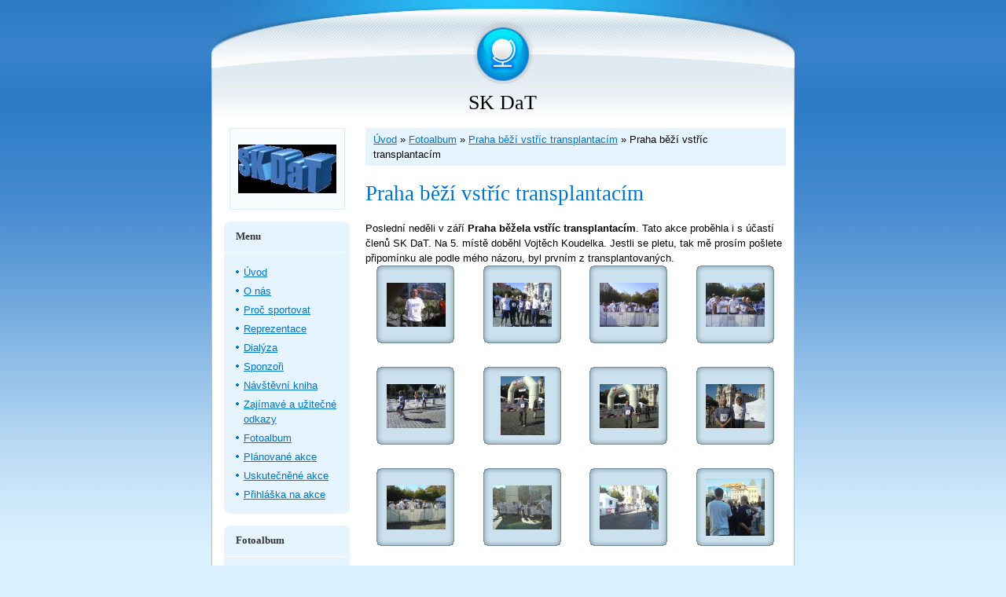

--- FILE ---
content_type: text/html; charset=UTF-8
request_url: https://www.skdat.cz/fotoalbum/praha-bezi-vstric-transplantacim/praha-bezi-vstric-transplantacim/
body_size: 6983
content:
<?xml version="1.0" encoding="utf-8"?>
<!DOCTYPE html PUBLIC "-//W3C//DTD XHTML 1.0 Transitional//EN" "http://www.w3.org/TR/xhtml1/DTD/xhtml1-transitional.dtd">
<html lang="cs" xml:lang="cs" xmlns="http://www.w3.org/1999/xhtml" xmlns:fb="http://ogp.me/ns/fb#">

    <head>

        <meta http-equiv="content-type" content="text/html; charset=utf-8" />
        <meta name="description" content="" />
        <meta name="keywords" content="" />
        <meta name="robots" content="all,follow" />
        <meta name="author" content="www.skdat.cz" />
        <meta name="viewport" content="width=device-width, initial-scale=1">
        <link href="/rss/articles/data.xml" rel="alternate" type="application/rss+xml" title="Všechny příspěvky" /><link href="/rss/articles/photos.xml" rel="alternate" type="application/rss+xml" title="Fotografie" /><link href="/rss/articles/comments.xml" rel="alternate" type="application/rss+xml" title="Komentáře" />
        <title>
            SK DaT - Fotoalbum - Praha běží vstříc transplantacím - Praha běží vstříc transplantacím
        </title>
        <link rel="stylesheet" href="https://s3a.estranky.cz/css/d1000000032.css?nc=1589283800" type="text/css" />
<link rel="stylesheet" href="//code.jquery.com/ui/1.12.1/themes/base/jquery-ui.css">
<script src="//code.jquery.com/jquery-1.12.4.js"></script>
<script src="//code.jquery.com/ui/1.12.1/jquery-ui.js"></script>
<script type="text/javascript" src="https://s3c.estranky.cz/js/ui.js?nc=1" id="index_script" ></script><meta property="og:title" content="Praha běží vstříc transplantacím" />
<meta property="og:type" content="article" />
<meta property="og:url" content="https://www.skdat.cz/fotoalbum/praha-bezi-vstric-transplantacim/praha-bezi-vstric-transplantacim/" />
<meta property="og:image" content="https://www.skdat.cz/img/tiny/45.jpg" />
<meta property="og:site_name" content="SK DaT" />
<meta property="og:description" content="Poslední neděli v září Praha běžela vstříc transplantacím . Tato akce proběhla i s účastí členů SK DaT. Na 5. místě doběhl Vojtěch Koudelka. Jestli se pletu, tak mě prosím pošlete připomínku ale podle mého názoru, byl prvním z transplantovaných." />
			<script type="text/javascript">
				dataLayer = [{
					'subscription': 'true',
				}];
			</script>
			
    </head>
    <body class="">
        <!-- Wrapping the whole page, may have fixed or fluid width -->
        <div id="whole-page">

            

            <!-- Because of the matter of accessibility (text browsers,
            voice readers) we include a link leading to the page content and
            navigation } you'll probably want to hide them using display: none
            in your stylesheet -->

            <a href="#articles" class="accessibility-links">Jdi na obsah</a>
            <a href="#navigation" class="accessibility-links">Jdi na menu</a>

            <!-- We'll fill the document using horizontal rules thus separating
            the logical chunks of the document apart -->
            <hr />

						

			<!-- block for skyscraper and rectangle  -->
            <div id="sticky-box">
                <div id="sky-scraper-block">
                    
                    
                </div>
            </div>
            <!-- block for skyscraper and rectangle  -->
			
            <!-- Wrapping the document's visible part -->
            <div id="document">
              <div id="in-document">
                <!-- Hamburger icon -->
                <button type="button" class="menu-toggle" onclick="menuToggle()" id="menu-toggle">
                    <span></span>
                    <span></span>
                    <span></span>
                </button>
                        
                <!-- header -->
  <div id="header">
     <div class="inner_frame">
        <!-- This construction allows easy image replacement -->
        <h1 class="head-center">
  <a href="https://www.skdat.cz/" title="SK DaT" >SK DaT</a>
  <span title="SK DaT">
  </span>
</h1>
        <div id="header-decoration" class="decoration">
        </div>
     </div>
  </div>
<!-- /header -->


                <!-- Possible clearing elements (more through the document) -->
                <div id="clear1" class="clear">
                    &nbsp;
                </div>
                <hr />

                <!-- body of the page -->
                <div id="body">
                    
                    <!-- main page content -->
                    <div id="content">
                      <!-- Breadcrumb navigation -->
<div id="breadcrumb-nav">
  <a href="/">Úvod</a> &raquo; <a href="/fotoalbum/">Fotoalbum</a> &raquo; <a href="/fotoalbum/praha-bezi-vstric-transplantacim/">Praha běží vstříc transplantacím</a> &raquo; <span>Praha běží vstříc transplantacím</span>
</div>
<hr />

                      <div id="photo-album">
  <h2>Praha běží vstříc transplantacím</h2>

  <div class="editor-area">
  Poslední neděli v září <strong>Praha běžela vstříc transplantacím</strong>. Tato akce proběhla i s účastí členů SK DaT. Na 5. místě doběhl Vojtěch Koudelka. Jestli se pletu, tak mě prosím pošlete připomínku ale podle mého názoru, byl prvním z transplantovaných.
  <div id="dir-cont-clear" class="clear">
      &nbsp;
  </div>
</div>

  
  

  <!-- Photos -->
  <div id="photos">
    
    <div class="photo-wrap">
  <div>
    <a href="/fotoalbum/praha-bezi-vstric-transplantacim/praha-bezi-vstric-transplantacim/dsc00298.jpg.html"  ax_title="DSC00298.JPG" ax_mwidth="460" ax_mheight="345" ax_rotation="0" ax_width="1600" ax_height="1200" ax_comment="" ax_prevsrc="/img/mid/45/dsc00298.jpg" ax_smallsrc="/img/tiny/45.jpg" ax_fullsrc="/img/original/45/dsc00298.jpg" ax_date="29. 10. 2007 23:37" ax_id="45" id="photo_45">
      <img src="/img/tiny/45.jpg" alt="DSC00298.JPG" width="75" height="56" /></a>
    <br />
  </div>
</div>
<div class="photo-wrap">
  <div>
    <a href="/fotoalbum/praha-bezi-vstric-transplantacim/praha-bezi-vstric-transplantacim/dsc00305.jpg.html"  ax_title="DSC00305.JPG" ax_mwidth="460" ax_mheight="345" ax_rotation="0" ax_width="1600" ax_height="1200" ax_comment="" ax_prevsrc="/img/mid/46/dsc00305.jpg" ax_smallsrc="/img/tiny/46.jpg" ax_fullsrc="/img/original/46/dsc00305.jpg" ax_date="29. 10. 2007 23:37" ax_id="46" id="photo_46">
      <img src="/img/tiny/46.jpg" alt="DSC00305.JPG" width="75" height="56" /></a>
    <br />
  </div>
</div>
<div class="photo-wrap">
  <div>
    <a href="/fotoalbum/praha-bezi-vstric-transplantacim/praha-bezi-vstric-transplantacim/dsc00306.jpg.html"  ax_title="DSC00306.JPG" ax_mwidth="460" ax_mheight="345" ax_rotation="0" ax_width="1600" ax_height="1200" ax_comment="" ax_prevsrc="/img/mid/47/dsc00306.jpg" ax_smallsrc="/img/tiny/47.jpg" ax_fullsrc="/img/original/47/dsc00306.jpg" ax_date="29. 10. 2007 23:37" ax_id="47" id="photo_47">
      <img src="/img/tiny/47.jpg" alt="DSC00306.JPG" width="75" height="56" /></a>
    <br />
  </div>
</div>
<div class="photo-wrap">
  <div>
    <a href="/fotoalbum/praha-bezi-vstric-transplantacim/praha-bezi-vstric-transplantacim/dsc00307.jpg.html"  ax_title="DSC00307.JPG" ax_mwidth="460" ax_mheight="345" ax_rotation="0" ax_width="1600" ax_height="1200" ax_comment="" ax_prevsrc="/img/mid/48/dsc00307.jpg" ax_smallsrc="/img/tiny/48.jpg" ax_fullsrc="/img/original/48/dsc00307.jpg" ax_date="29. 10. 2007 23:37" ax_id="48" id="photo_48">
      <img src="/img/tiny/48.jpg" alt="DSC00307.JPG" width="75" height="56" /></a>
    <br />
  </div>
</div>
<div class="photo-wrap">
  <div>
    <a href="/fotoalbum/praha-bezi-vstric-transplantacim/praha-bezi-vstric-transplantacim/dsc00308.jpg.html"  ax_title="DSC00308.JPG" ax_mwidth="460" ax_mheight="345" ax_rotation="0" ax_width="1600" ax_height="1200" ax_comment="" ax_prevsrc="/img/mid/49/dsc00308.jpg" ax_smallsrc="/img/tiny/49.jpg" ax_fullsrc="/img/original/49/dsc00308.jpg" ax_date="29. 10. 2007 23:37" ax_id="49" id="photo_49">
      <img src="/img/tiny/49.jpg" alt="DSC00308.JPG" width="75" height="56" /></a>
    <br />
  </div>
</div>
<div class="photo-wrap">
  <div>
    <a href="/fotoalbum/praha-bezi-vstric-transplantacim/praha-bezi-vstric-transplantacim/dsc02086.jpg.html"  ax_title="DSC02086.jpg" ax_mwidth="345" ax_mheight="460" ax_rotation="0" ax_width="1224" ax_height="1632" ax_comment="" ax_prevsrc="/img/mid/50/dsc02086.jpg" ax_smallsrc="/img/tiny/50.jpg" ax_fullsrc="/img/original/50/dsc02086.jpg" ax_date="29. 10. 2007 23:39" ax_id="50" id="photo_50">
      <img src="/img/tiny/50.jpg" alt="DSC02086.jpg" width="56" height="75" /></a>
    <br />
  </div>
</div>
<div class="photo-wrap">
  <div>
    <a href="/fotoalbum/praha-bezi-vstric-transplantacim/praha-bezi-vstric-transplantacim/dsc02087.jpg.html"  ax_title="DSC02087.JPG" ax_mwidth="460" ax_mheight="345" ax_rotation="0" ax_width="1632" ax_height="1224" ax_comment="" ax_prevsrc="/img/mid/51/dsc02087.jpg" ax_smallsrc="/img/tiny/51.jpg" ax_fullsrc="/img/original/51/dsc02087.jpg" ax_date="29. 10. 2007 23:39" ax_id="51" id="photo_51">
      <img src="/img/tiny/51.jpg" alt="DSC02087.JPG" width="75" height="56" /></a>
    <br />
  </div>
</div>
<div class="photo-wrap">
  <div>
    <a href="/fotoalbum/praha-bezi-vstric-transplantacim/praha-bezi-vstric-transplantacim/dsc02089.jpg.html"  ax_title="DSC02089.JPG" ax_mwidth="460" ax_mheight="345" ax_rotation="0" ax_width="1632" ax_height="1224" ax_comment="" ax_prevsrc="/img/mid/52/dsc02089.jpg" ax_smallsrc="/img/tiny/52.jpg" ax_fullsrc="/img/original/52/dsc02089.jpg" ax_date="29. 10. 2007 23:39" ax_id="52" id="photo_52">
      <img src="/img/tiny/52.jpg" alt="DSC02089.JPG" width="75" height="56" /></a>
    <br />
  </div>
</div>
<div class="photo-wrap">
  <div>
    <a href="/fotoalbum/praha-bezi-vstric-transplantacim/praha-bezi-vstric-transplantacim/dsc02091.jpg.html"  ax_title="DSC02091.JPG" ax_mwidth="460" ax_mheight="345" ax_rotation="0" ax_width="1632" ax_height="1224" ax_comment="" ax_prevsrc="/img/mid/53/dsc02091.jpg" ax_smallsrc="/img/tiny/53.jpg" ax_fullsrc="/img/original/53/dsc02091.jpg" ax_date="29. 10. 2007 23:40" ax_id="53" id="photo_53">
      <img src="/img/tiny/53.jpg" alt="DSC02091.JPG" width="75" height="56" /></a>
    <br />
  </div>
</div>
<div class="photo-wrap">
  <div>
    <a href="/fotoalbum/praha-bezi-vstric-transplantacim/praha-bezi-vstric-transplantacim/dsc02092.jpg.html"  ax_title="DSC02092.JPG" ax_mwidth="460" ax_mheight="345" ax_rotation="0" ax_width="1632" ax_height="1224" ax_comment="" ax_prevsrc="/img/mid/54/dsc02092.jpg" ax_smallsrc="/img/tiny/54.jpg" ax_fullsrc="/img/original/54/dsc02092.jpg" ax_date="29. 10. 2007 23:40" ax_id="54" id="photo_54">
      <img src="/img/tiny/54.jpg" alt="DSC02092.JPG" width="75" height="56" /></a>
    <br />
  </div>
</div>
<div class="photo-wrap">
  <div>
    <a href="/fotoalbum/praha-bezi-vstric-transplantacim/praha-bezi-vstric-transplantacim/dsc02094.jpg.html"  ax_title="DSC02094.JPG" ax_mwidth="460" ax_mheight="345" ax_rotation="0" ax_width="1632" ax_height="1224" ax_comment="" ax_prevsrc="/img/mid/55/dsc02094.jpg" ax_smallsrc="/img/tiny/55.jpg" ax_fullsrc="/img/original/55/dsc02094.jpg" ax_date="29. 10. 2007 23:41" ax_id="55" id="photo_55">
      <img src="/img/tiny/55.jpg" alt="DSC02094.JPG" width="75" height="56" /></a>
    <br />
  </div>
</div>
<div class="photo-wrap">
  <div>
    <a href="/fotoalbum/praha-bezi-vstric-transplantacim/praha-bezi-vstric-transplantacim/dsc02096.jpg.html"  ax_title="DSC02096.JPG" ax_mwidth="460" ax_mheight="448" ax_rotation="0" ax_width="1257" ax_height="1224" ax_comment="" ax_prevsrc="/img/mid/56/dsc02096.jpg" ax_smallsrc="/img/tiny/56.jpg" ax_fullsrc="/img/original/56/dsc02096.jpg" ax_date="29. 10. 2007 23:41" ax_id="56" id="photo_56">
      <img src="/img/tiny/56.jpg" alt="DSC02096.JPG" width="75" height="73" /></a>
    <br />
  </div>
</div>
<div class="photo-wrap">
  <div>
    <a href="/fotoalbum/praha-bezi-vstric-transplantacim/praha-bezi-vstric-transplantacim/dsc02097.jpg.html"  ax_title="DSC02097.JPG" ax_mwidth="460" ax_mheight="345" ax_rotation="0" ax_width="1632" ax_height="1224" ax_comment="" ax_prevsrc="/img/mid/57/dsc02097.jpg" ax_smallsrc="/img/tiny/57.jpg" ax_fullsrc="/img/original/57/dsc02097.jpg" ax_date="29. 10. 2007 23:41" ax_id="57" id="photo_57">
      <img src="/img/tiny/57.jpg" alt="DSC02097.JPG" width="75" height="56" /></a>
    <br />
  </div>
</div>
<div class="photo-wrap">
  <div>
    <a href="/fotoalbum/praha-bezi-vstric-transplantacim/praha-bezi-vstric-transplantacim/dsc02102.jpg.html"  ax_title="DSC02102.JPG" ax_mwidth="390" ax_mheight="460" ax_rotation="0" ax_width="1037" ax_height="1224" ax_comment="" ax_prevsrc="/img/mid/58/dsc02102.jpg" ax_smallsrc="/img/tiny/58.jpg" ax_fullsrc="/img/original/58/dsc02102.jpg" ax_date="29. 10. 2007 23:41" ax_id="58" id="photo_58">
      <img src="/img/tiny/58.jpg" alt="DSC02102.JPG" width="64" height="75" /></a>
    <br />
  </div>
</div>
<div class="photo-wrap">
  <div>
    <a href="/fotoalbum/praha-bezi-vstric-transplantacim/praha-bezi-vstric-transplantacim/dsc02103.jpg.html"  ax_title="DSC02103.JPG" ax_mwidth="460" ax_mheight="345" ax_rotation="0" ax_width="1632" ax_height="1224" ax_comment="" ax_prevsrc="/img/mid/59/dsc02103.jpg" ax_smallsrc="/img/tiny/59.jpg" ax_fullsrc="/img/original/59/dsc02103.jpg" ax_date="29. 10. 2007 23:41" ax_id="59" id="photo_59">
      <img src="/img/tiny/59.jpg" alt="DSC02103.JPG" width="75" height="56" /></a>
    <br />
  </div>
</div>

    <div class="clear" id="clear_photos">&nbsp;</div>
  </div>
<!-- /Photos -->
  <div class="fb-like" data-href="https://www.skdat.cz/fotoalbum/praha-bezi-vstric-transplantacim/praha-bezi-vstric-transplantacim/" data-layout="standard" data-show-faces="true" data-action="like" data-share="false" data-colorscheme="light"></div>
  <div id="player"></div>
<script type="text/javascript">
  <!--
    var index_ax_texts = {
            loading: "nahrávám ...",
            previous: "předchozí",
            next: "následující",
            resizeEnlarge: "zvětšit",
            resizeReduce: "zmenšit",
            close: "zavřít",
            slideshow: "spustit slideshow",
            stop: "zastavit",
            preloading: "nahrávám další fotografii",
            preloaded: "další fotografie nahrána",
            panelInfo: "více informací",
            panelPin: "špendlík",
            panelPinTitleToPin: "přichytit panel",
            panelPinTitleToFree: "uvolnit panel",
            panelCrumbs: "Ve složce:",
            panelUrl: "URL fotky:",
            panelDate: "Fotografie nahrána:",
            panelRes: "Rozlišení fotografie:",
            panelToHelp: "nápověda",
            panelToInfo: "&laquo; zpět",
            panelHelpMouse: "Kolečko myši, &larr;, &rarr;",
            panelHelpMouseText: "- posouvá k předchozí nebo následující",
            panelHelpEsc: "Esc",
            panelHelpEscText1: "- ukončí prohlížení",
            panelHelpEscText2: "- při zvětšení vás vrátí zpět",
            panelHelpEscText3: "- zastaví slideshow",
            panelHelpHomeEnd: "Home, End",
            panelHelpHomeEndText: "- skok k první (poslední)",
            panelHelpZoomText: "- zobrazí (schová) originální velikost",
            panelHelpWindowText: "- celá obrazovka",
            panelHelpSlideshowText: "- ovládá slideshow (start, pauza)",
            helpManyClick: "Víte, že můžete pro přechod mezi fotografiemi využít šipky na klávesnici nebo kolečko myši?",
            helpProtection: "Tato fotografie je chráněná autorskými právy.",

        Dirpath : "<a href=\"/fotoalbum/\">Fotoalbum</a> &raquo; <a href=\"/fotoalbum/praha-bezi-vstric-transplantacim/\">Praha běží vstříc transplantacím</a> &raquo; <span>Praha běží vstříc transplantacím</span>",
        showToolbar : "0"
    };
    if (typeof index_ajax_init == 'function') {
        index_ajax_init(2);
    }
  //-->
</script>

  
</div>  
                    </div>
                    <!-- /main page content -->

                    <div id="nav-column">

                        <div class="column">
                            <div class="inner-column inner_frame">
                                <!-- Portrait -->
  <div id="portrait" class="section">
    <h2>Portrét
      <span id="nav-portrait" class="portrait">
      </span></h2>
    <div class="inner_frame">
      <a href="/">
        <img src="/img/portrait.1.1276525121.jpg" width="125" height="62" alt="Portrét" /></a>
    </div>
  </div>
<!-- /Portrait -->
<hr />

                                
                                
                             </div>
                        </div>

                        <!-- Such navigation allows both horizontal and vertical rendering -->
<div id="navigation">
    <div class="inner_frame">
        <h2>Menu
            <span id="nav-decoration" class="decoration"></span>
        </h2>
        <nav>
            <menu class="menu-type-onmouse">
                <li class="">
  <a href="/">Úvod</a>
     
</li>
<li class="">
  <a href="/clanky/o-nas/">O nás</a>
     
</li>
<li class="">
  <a href="/clanky/proc-sportovat.html">Proč sportovat</a>
     
</li>
<li class="">
  <a href="/clanky/reprezentace/">Reprezentace</a>
     
</li>
<li class="">
  <a href="/clanky/dialyza.html">Dialýza</a>
     
</li>
<li class="">
  <a href="/clanky/sponzori.html">Sponzoři</a>
     
</li>
<li class="">
  <a href="/clanky/navstevni-kniha.html">Návštěvní kniha</a>
     
</li>
<li class="">
  <a href="/clanky/zajimave-a-uzitecne-odkazy.html">Zajímavé a užitečné odkazy</a>
     
</li>
<li class="">
  <a href="/fotoalbum/">Fotoalbum</a>
     
</li>
<li class="">
  <a href="/clanky/planovane-akce/">Plánované akce</a>
     
</li>
<li class="">
  <a href="/clanky/uskutecnene-akce/">Uskutečněné akce</a>
     
</li>
<li class="">
  <a href="/clanky/prihlaska-na-akce/">Přihláška na akce</a>
     
</li>

            </menu>
        </nav>
        <div id="clear6" class="clear">
          &nbsp;
        </div>
    </div>
</div>
<!-- menu ending -->

                        
                        

                        <div id="clear2" class="clear">
                            &nbsp;
                        </div>
                        <hr />

                        <!-- Side column left/right -->
                        <div class="column">

                            <!-- Inner column -->
                            <div class="inner_frame inner-column">
                              <!-- Photo album -->
  <div id="photo-album-nav" class="section">
    <h2>Fotoalbum
      <span id="photo-album-decoration" class="decoration">
      </span></h2>
    <div class="inner_frame">
      <ul>
        <li class="first ">
  <a href="/fotoalbum/paseky-nad-jizerou-2012/">
    Paseky nad Jizerou 2012</a></li>
<li class="">
  <a href="/fotoalbum/predni-vyton-2011/">
    Přední Výtoň 2011</a></li>
<li class="">
  <a href="/fotoalbum/chorvatsko-2011/">
    Chorvatsko 2011</a></li>
<li class="">
  <a href="/fotoalbum/chiesa-valmalenco/">
    Chiesa Valmalenco</a></li>
<li class="">
  <a href="/fotoalbum/paseky-2009/">
    Paseky 2009</a></li>
<li class="">
  <a href="/fotoalbum/leto-2008-beskydy/">
    Léto 2008 Beskydy</a></li>
<li class="">
  <a href="/fotoalbum/vysoke-nad-jizerou-2008/">
    Vysoké nad Jizerou 2008</a></li>
<li class="">
  <a href="/fotoalbum/antibes-08/">
    Antibes 08</a></li>
<li class="">
  <a href="/fotoalbum/praha-bezi-vstric-transplantacim/">
    Praha běží vstříc transplantacím</a></li>
<li class="">
  <a href="/fotoalbum/bangkok07/">
    Bangkok07</a></li>
<li class="">
  <a href="/fotoalbum/letni-hry-2007-lipno/">
    letní hry 2007 Lipno</a></li>
<li class="">
  <a href="/fotoalbum/bormio-2006/">
    Bormio 2006</a></li>
<li class="">
  <a href="/fotoalbum/letni-hry-2006-bojkovice/">
    letní hry 2006 Bojkovice</a></li>
<li class="">
  <a href="/fotoalbum/bormio-2005/">
    Bormio 2005</a></li>
<li class="">
  <a href="/fotoalbum/leto-2006-chorvatsko/">
    Léto 2006 Chorvatsko</a></li>
<li class="">
  <a href="/fotoalbum/letni-hry-2005-lipno/">
    letní hry 2005 Lipno</a></li>
<li class="">
  <a href="/fotoalbum/letni-hry-2002-ruprechtov/">
    letní hry 2002 Ruprechtov</a></li>
<li class="">
  <a href="/fotoalbum/chiesa-valmalenco-2010/">
    Chiesa Valmalenco 2010</a></li>
<li class="">
  <a href="/fotoalbum/misecky/">
    Mísečky</a></li>
<li class="last ">
  <a href="/fotoalbum/strubai-09/">
    Strubai 09</a></li>

      </ul>
    </div>
  </div>
<!-- /Photo album -->
<hr />

                              <!-- Last photo -->
  <div id="last-photo" class="section">
    <h2>Poslední fotografie
      <span id="last-photo-decoration" class="decoration">
      </span></h2>
    <div class="inner_frame">
      <div class="wrap-of-wrap">
        <div class="wrap-of-photo">
          <a href="/fotoalbum/paseky-nad-jizerou-2012/">
            <img src="/img/tiny/313.jpg" alt="P1020646" width="75" height="56" /></a>
        </div>
      </div>
      <span>
        <a href="/fotoalbum/paseky-nad-jizerou-2012/">Paseky nad Jizerou 2012</a>
      </span>
    </div>
  </div>
<!-- /Last photo -->
<hr />

                              
                              
                              
                              
                              
                              
                              <!-- Favorite links -->
  <div id="links" class="section">
    <h2>Oblíbené odkazy
        <span id="links-decoration" class="decoration">
        </span></h2>
    <div class="inner_frame">
      <ul>
        <li class="first ">
  <a href="http://www.nefro.cz" title="">
  stránky České nefrologické společnosti</a></li><li class="">
  <a href="http://www.homolka.cz" title="">
  nemocnice Na Homolce</a></li><li class="">
  <a href="http://www.fotoalba.cz/sk-dat" title="">
  Zde je k nahlédnutí více fotek z akcí</a></li><li class="">
  <a href="http://www.transplantace.eu" title="Zdroj informací o problematice transplantací - je možno zaslat konkrétní dotaz.">
  Česká transplantační společnost pacientům</a></li><li class="">
  <a href="http://www.nefrologie.eu" title="">
  velmi pěkné stránky Dr.Smržové z FN Brno</a></li><li class="">
  <a href="http://www.austerlitz.cz/" title="Lázeňský dům a DS Slavkov">
  dovolená, rehabilitace a dialyzační středisko Slavkov u Brna</a></li><li class="last ">
  <a href="http://www.ledviny.cz/" title="informace o onemocnění ledvin">
  asi nejrozsáhlejší poradna</a></li>
      </ul>
    </div>
  </div>
<!-- /Favorite links -->
<hr />

                              <!-- Search -->
  <div id="search" class="section">
    <h2>Vyhledávání
      <span id="search-decoration" class="decoration">
      </span></h2>
    <div class="inner_frame">
      <form action="https://katalog.estranky.cz/" method="post">
        <fieldset>
          <input type="hidden" id="uid" name="uid" value="278696" />
          <input name="key" id="key" />
          <br />
          <span class="clButton">
            <input type="submit" id="sendsearch" value="Vyhledat" />
          </span>
        </fieldset>
      </form>
    </div>
  </div>
<!-- /Search -->
<hr />

                              
                              <!-- RSS -->
  <div id="rss-nav" class="section">
    <h2>RSS
      <span id="rss-nav-decoration" class="decoration">
      </span></h2>
    <div class="inner_frame">
      <ul>
        <li>
          <a href="/archiv/rss/">
            Přehled zdrojů</a></li>
      </ul>
    </div>
  </div>
<!-- /RSS -->
<hr />

                              <!-- Stats -->
  <div id="stats" class="section">
    <h2>Statistiky
      <span id="stats-decoration" class="decoration">
      </span></h2>
    <div class="inner_frame">
      <!-- Keeping in mind people with disabilities (summary, caption) as well as worshipers of semantic web -->
      <table summary="Statistiky">

        <tfoot>
          <tr>
            <th scope="row">Online:</th>
            <td>3</td>
          </tr>
        </tfoot>

        <tbody>
          <tr>
            <th scope="row">Celkem:</th>
            <td>727404</td>
          </tr>
          <tr>
            <th scope="row">Měsíc:</th>
            <td>7608</td>
          </tr>
          <tr>
            <th scope="row">Den:</th>
            <td>214</td>
          </tr>
        </tbody>
      </table>
    </div>
  </div>
<!-- Stats -->
<hr />
                            </div>
                            <!-- /Inner column -->

                            <div id="clear4" class="clear">
                                &nbsp;
                            </div>

                        </div>
                        <!-- end of first column -->
                    </div>

                    <div id="clear3" class="clear">
                        &nbsp;
                    </div>
                    <hr />

                    <div id="decoration1" class="decoration">
                    </div>
                    <div id="decoration2" class="decoration">
                    </div>
                    <!-- /Meant for additional graphics inside the body of the page -->
                </div>
                <!-- /body -->

                <div id="clear5" class="clear">
                    &nbsp;
                </div>
                
                <hr />

                                <!-- Footer -->
                <div id="footer">
                    <div class="inner_frame">
                        <p>
                            &copy; 2025 eStránky.cz <span class="hide">|</span> <a class="promolink promolink-paid" href="//www.estranky.cz/" title="Tvorba webových stránek zdarma, jednoduše a do 5 minut."><strong>Tvorba webových stránek</strong></a> 
                             | <a class="rss" href="/archiv/rss/">RSS</a>
                            
                            
                             | <span class="updated">Aktualizováno:  5. 12. 2024</span>
                             | <a class="up" href="#whole-page">Nahoru &uarr;</a>
                            
                        </p>
                        
                        
                    </div>
                </div>
                <!-- /Footer -->


                <div id="clear7" class="clear">
                    &nbsp;
                </div>

                <div id="decoration3" class="decoration">
                </div>
                <div id="decoration4" class="decoration">
                </div>
                <!-- /Meant for additional graphics inside the document -->

              </div>
            </div>

            <div id="decoration5" class="decoration">
            </div>
            <div id="decoration6" class="decoration">
            </div>
            <!-- /Meant for additional graphics inside the page -->

                              
			      <!-- block for board position-->
        </div>
       <div id="fb-root"></div>
<script async defer src="https://connect.facebook.net/cs_CZ/sdk.js#xfbml=1&version=v3.2&appId=979412989240140&autoLogAppEvents=1"></script><!-- NO GEMIUS -->
    </body>
</html>